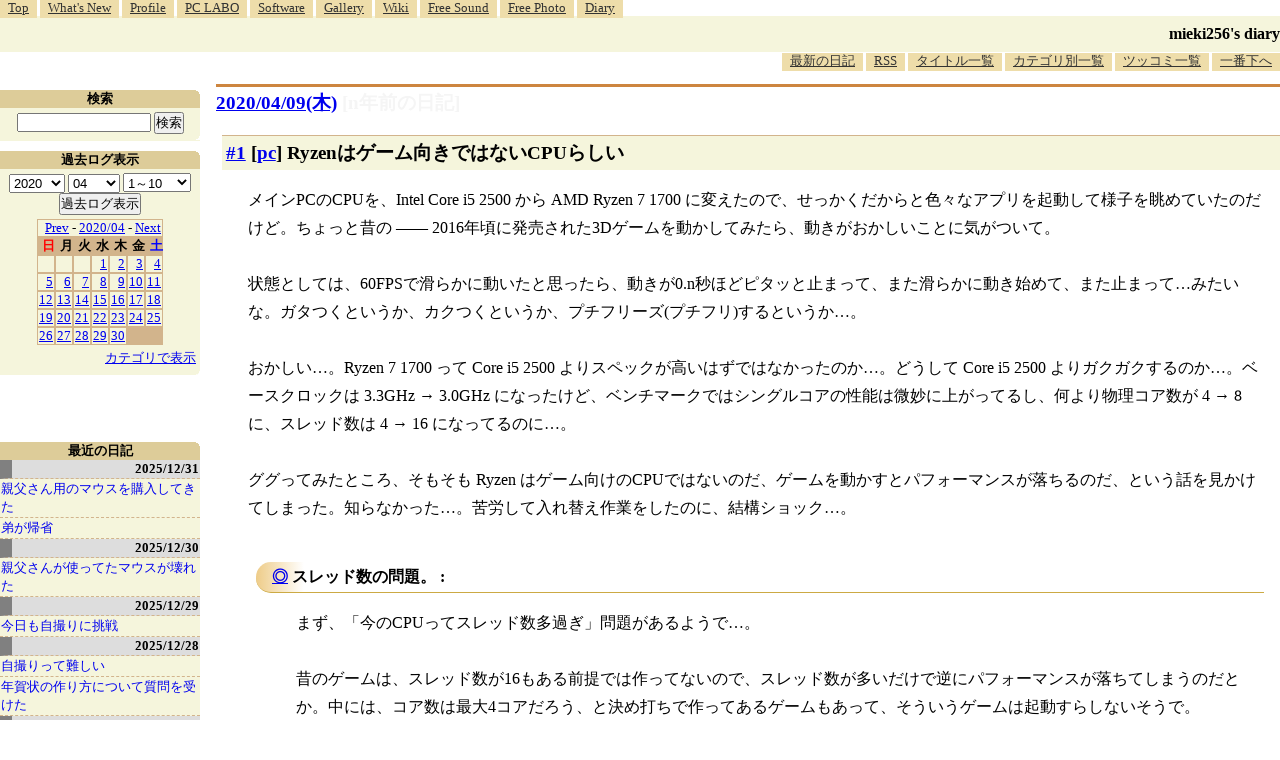

--- FILE ---
content_type: text/html; charset=utf-8
request_url: https://www.google.com/recaptcha/api2/aframe
body_size: 268
content:
<!DOCTYPE HTML><html><head><meta http-equiv="content-type" content="text/html; charset=UTF-8"></head><body><script nonce="jVZoUUG7LVf1Oc8sioqLnQ">/** Anti-fraud and anti-abuse applications only. See google.com/recaptcha */ try{var clients={'sodar':'https://pagead2.googlesyndication.com/pagead/sodar?'};window.addEventListener("message",function(a){try{if(a.source===window.parent){var b=JSON.parse(a.data);var c=clients[b['id']];if(c){var d=document.createElement('img');d.src=c+b['params']+'&rc='+(localStorage.getItem("rc::a")?sessionStorage.getItem("rc::b"):"");window.document.body.appendChild(d);sessionStorage.setItem("rc::e",parseInt(sessionStorage.getItem("rc::e")||0)+1);localStorage.setItem("rc::h",'1769150536240');}}}catch(b){}});window.parent.postMessage("_grecaptcha_ready", "*");}catch(b){}</script></body></html>